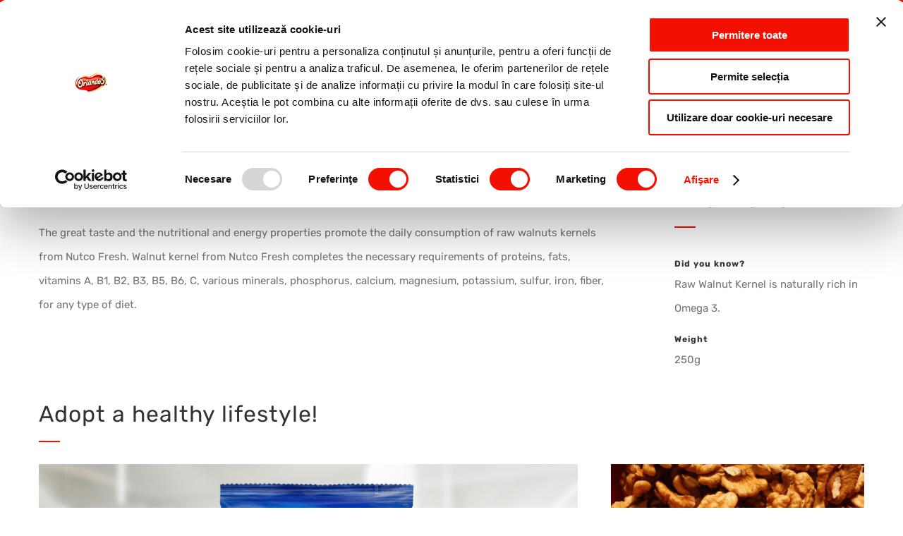

--- FILE ---
content_type: application/javascript
request_url: https://orlandos.ro/wp-content/plugins/weforms-professional/assets/pro-fields/conditional-logic.min.js?ver=1.6.26
body_size: 515
content:
"use strict";!function(a){({init:function(){var b=this;b.change(),a(document).on("change",".wpuf-fields input, .wpuf-fields textarea, .wpuf-fields select",function(){b.change()})},change:function(){var b=[];"undefined"!=typeof wpuf_conditional_items&&a.each(wpuf_conditional_items,function(c,d){a.each(d.cond_field,function(c,e){var f="_"+d.form_id,g=".wpuf_"+e+f,e=d.cond_option[c],h="="==d.cond_operator[c],i=a("select"+g),j=a('input[type=checkbox][value="'+e+'"]'+g),k=a('input[type=radio][value="'+e+'"]'+g),i=a("select"+g+'>option[value="'+e+'"]');if(i.length){var l=!!i.is(":selected");b[c]=!(!h||!l)||!1===h&&!1===l}if(k.length){var m=!!k.is(":checked");b[c]=!(!h||!m)||!1===h&&!1===m}if(j.length){var n=!!j.is(":checked");b[c]=!(!h||!n)||!1===h&&!1===n}});var e=".wpuf_"+d.name+"_"+d.form_id;if("any"==d.cond_logic){var f=b.indexOf(!0);"-1"!=f?"address"==d.type?a("li.wpuf-el."+d.name).show():a(e).closest("li").show():"address"==d.type?a("li.wpuf-el."+d.name).hide():a(e).closest("li").hide()}else{var f=b.indexOf(!1);"-1"==f?"address"==d.type?a("li.wpuf-el."+d.name).show():a(e).closest("li").show():"address"==d.type?a("li.wpuf-el."+d.name).hide():a(e).closest("li").hide()}b.length=0})}}).init()}(jQuery);